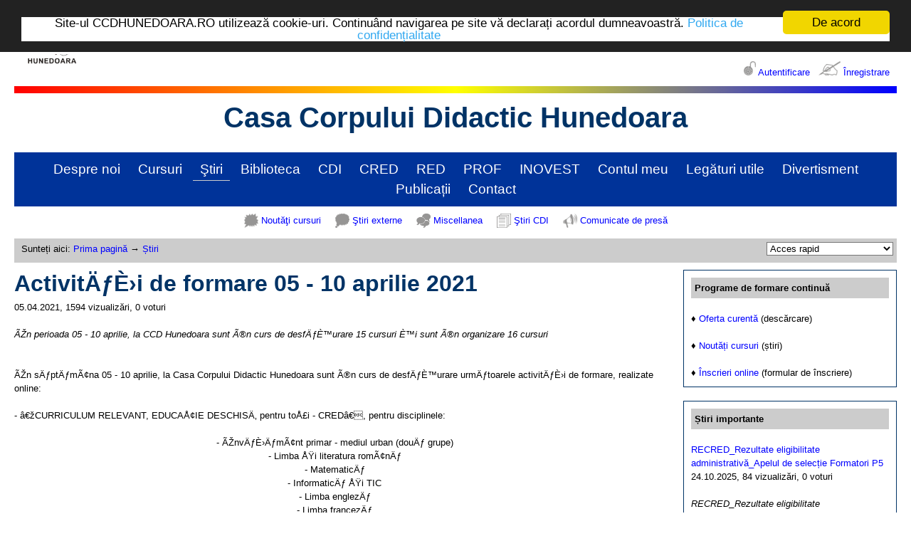

--- FILE ---
content_type: text/html; charset=UTF-8
request_url: http://ccdhunedoara.ro/?a=6&b=1&c=1118
body_size: 8417
content:
<!DOCTYPE html>
<html>
      <head>
        <title>
          Casa Corpului Didactic Hunedoara
        </title>
          <meta name    = 'google-site-verification' 
        content = 'ZosVXNMZU00-aAPfJCJwJIUJV5bGRdZf9kiBkdW5tm8' />
  <meta name    = 'title'
        content = 'Casa Corpului Didactic Hunedoara' />
  <meta name    = 'keywords' 
        content = 'casa, corp, didactic, hunedoara, deva, romania, invatamant, educatie' />
  <meta name    = 'description' 
        content = 'Casa Corpului Didactic Hunedoara' />
  <meta name    = 'owner'
        content = 'Casa Corpului Didactic Hunedoara' />
  <meta name    = 'subject'
        content = 'Casa Corpului Didactic Hunedoara' />
  <meta name    = 'abstract'
        content = 'Casa Corpului Didactic Hunedoara' />
  <meta name    = 'language'
        content = 'romana' />
  <meta name    = 'Generator'
        content = 'NotePad' />
  <meta name    = 'author'
        content = 'Lugojan Alexandru Gheorghe' />
  <meta name    = 'copyright'
        content = 'Copyright (c) 2013-2024 C.C.D. Hunedoara' />
  <meta name    = 'DISTRIBUTION'
        content = 'global' />
  <meta name    = 'ROBOTS'
        content = 'all' />
  <meta name    = 'viewport'
        content = 'width = device-width, initial-scale = 1'>
        <link rel='stylesheet'
              type='text/css'
              href='ccdhd.css' />
        <link rel="stylesheet" 
              href="php/light_box/fancybox/source/jquery.fancybox.css" 
              type="text/css" 
              media="screen" />
        <script src='ccdhd.js'
                type='text/javascript' >
        </script>
        <script type="text/javascript" 
                src="php/light_box/fancybox/lib/jquery-1.9.1.min.js">
        </script>
        <script type="text/javascript" 
                src="php/light_box/fancybox/source/jquery.fancybox.pack.js">
        </script>
<!-- 
        Begin Cookie Consent plugin by Silktide - http://silktide.com/cookieconsent 

        https://silktide.com/tools/cookie-consent/download/
-->
        <script type="text/javascript">
                window.cookieconsent_options = {"message":"Site-ul CCDHUNEDOARA.RO utilizeaz&#259; cookie-uri. Continu&#226;nd navigarea pe site v&#259; declara&#539;i acordul dumneavoastr&#259;.","dismiss":"De acord","learnMore":"Politica de confiden&#539;ialitate","link":"?a=1&b=7","theme":"dark-top"};
        </script>
        <script type="text/javascript" 
                src="//cdnjs.cloudflare.com/ajax/libs/cookieconsent2/1.0.10/cookieconsent.min.js">
        </script>
<!-- 
        End Cookie Consent plugin 
-->
      </head>
      <body>
        <div id="fb-root"></div>
        <script async
                defer
                crossorigin = "anonymous"
                src         = "https://connect.facebook.net/ro_RO/sdk.js#xfbml=1&version=v19.0"
                nonce       = "oljUsxvV">
        </script><!-- pentru FB-PAGE -->
        <script>
          $(document).ready(function() 
          {
            $("a.set_poze").fancybox(
            {
              'transitionIn'	:	'elastic',
              'transitionOut'	:	'elastic',
              'speedIn'		:	600, 
              'speedOut'		:	200, 
              'overlayShow'	:	true
            });
          });
        </script>
  <div id='continut'><!-- continutul paginii principale -->
       <a href='http://www.ccdhunedoara.ro'>
          <img src='admin/img/ccdhd.jpg'
               alt='CCD Hunedoara'
               style='height: 80px;
                      border: none;
                      position: absolute;
                      top: 10px;
                      left: 30px; '
               title='CCD Hunedoara' /></a>
       <div id='mu'><!-- managementul utilizatorilor -->
              <div class='plutire_dreapta'>
                   <img src='admin/img/mu/autentificare.gif'
                        id='autentificare'
                        onmouseover="document.getElementById('autentificare').src='admin/img/mu/autentificare1.gif'"
                        onmouseout="document.getElementById('autentificare').src='admin/img/mu/autentificare.gif'"
                        height='20'
                        alt='Autentificare'
                        title='Autentificare' />
                   <a href='?a=2&b=3'
                      title='Autentificare'>
                      Autentificare</a>
                   &nbsp;
                   <img src='admin/img/mu/inregistrare.gif'
                        id='inregistrare'
                        onmouseover="document.getElementById('inregistrare').src='admin/img/mu/inregistrare1.gif'"
                        onmouseout="document.getElementById('inregistrare').src='admin/img/mu/inregistrare.gif'"
                        height='20'
                        alt='&#206;nregistrare'
                        title='&#206;nregistrare' />
                   <a href='?a=2&b=4'
                      title='&#206;nregistrare'>
                      &#206;nregistrare</a>
              </div><!-- sfarsit PLUTIRE DREAPTA -->
            <div class='sterge_plutire'>
            </div>
       </div><!-- sfarsit MU -->
       <div id = 'tricolor'><!-- tricolor -->
            <div style = 'height: 10px;
                          background: -webkit-linear-gradient(left, red, yellow, blue);
                          background: -o-linear-gradient(left, red, yellow, blue);
                          background: -moz-linear-gradient(left, red, yellow, blue);
                          background: linear-gradient(to right, red, yellow, blue); '>
            </div>
       </div><!-- sfarsit TRICOLOR -->
       <div id = 'sus'><!-- antetul paginii -->
            <div class = 'titlu'>
                 Casa Corpului Didactic Hunedoara
            </div>
       </div><!-- sfarsit SUS -->
       <div id = 'meniu'><!-- meniul principal -->
                    <a href  = '?a=7'
           title = 'Despre CCD Hunedoara'>
           Despre noi</a>
        <a href  = '?a=10'
           title = 'Programe de formare continu&#259;'>
           Cursuri</a>
        <a href  = '?a=6'
           style = 'border-bottom: solid 1px #cccccc; '
           title = 'Nout&#259;&#355;i cursuri, &#351;tiri externe, diverse'>
           &#350;tiri</a>
        <a href  = '?a=11'
           title = 'Biblioteca CCD + bibliotecile &#351;colare'>
           Biblioteca</a>
        <a href  = '?a=9'
           title = 'Centrele de Documentare &#351;i Informare'>
           CDI</a>
        <a href  = '?a=79'
           title = 'Curriculum relevant, educa&#539;ie deschis&#259; pentru to&#539;i'>
           CRED</a>
        <a href  = '?a=13'
           title = 'Resurse Educa&#539;ionale Deschise'>
           RED</a>
        <a href  = '?a=83'
           title = 'Profesionalizarea carierei didactice'>
           PROF</a>
        <a href  = '?a=85'
           title = 'Pedagogie digital&#259; pentru cadrele didactice din regiunea VEST'>
           INOVEST</a>
        <a href  = '?a=3'
           title = 'Panoul de control'>
           Contul meu</a>
        <a href  = '?a=8'
           title = 'Leg&#259;turi educa&#355;ionale utile'>
           Leg&#259;turi utile</a>
        <a href  = '?a=12'
           title = 'Divertisment: zile libere, buletin meteo, curs valutar etc.'>
           Divertisment</a>
        <a href  = '?a=82'
           title = 'Publicatii Online'>
           Publica&#539;ii</a>
        <a href  = '?a=1'
           title = 'Date de contact'>
           Contact</a>
       </div><!-- sfarsit MENIU -->
       <div class = 'submeniu'><!-- submeniul secundar -->
            <div class = 'item_submeniu'>
                     <img src='admin/img/meniu/noutati.gif'
                          width  = '20'
                          height = '20'
                          style  = 'vertical-align: top; '
                          alt    = 'Nout&#259;&#355;i cu privire la cursurile organizate de CCD Hunedoara'
                          title  = 'Nout&#259;&#355;i cu privire la cursurile organizate de CCD Hunedoara' />
                 <a href  = '?a=6&b=4'
                    title = 'Nout&#259;&#355;i cu privire la cursurile organizate de CCD Hunedoara'>
                    Nout&#259;&#355;i cursuri</a>
           </div><!-- sfarsit ITEM -->
            <div class = 'item_submeniu'>
                     <img src='admin/img/meniu/externe.gif'
                          width  = '20'
                          height = '20'
                          style  = 'vertical-align: top; '
                          alt    = 'Invita&#355;ii la simpozioane, concursuri etc.'
                          title  = 'Invita&#355;ii la simpozioane, concursuri etc.' />
                 <a href  = '?a=6&b=5'
                    title = 'Invita&#355;ii la simpozioane, concursuri etc.'>
                    &#350;tiri externe</a>
           </div><!-- sfarsit ITEM -->
            <div class = 'item_submeniu'>
                     <img src='admin/img/meniu/diverse.gif'
                          width  = '20'
                          height = '20'
                          style  = 'vertical-align: top; '
                          alt    = '&#350;tiri diverse'
                          title  = '&#350;tiri diverse' />
                 <a href  = '?a=6&b=6'
                    title = '&#350;tiri diverse'>
                    Miscellanea</a>
           </div><!-- sfarsit ITEM -->
            <div class = 'item_submeniu'>
                     <img src='admin/img/meniu/stiri_cdi.gif'
                          width  = '20'
                          height = '20'
                          style  = 'vertical-align: top; '
                          alt    = 'Biblioteci &#351;colare &#351;i CDI'
                          title  = 'Biblioteci &#351;colare &#351;i CDI' />
                 <a href  = '?a=6&b=7'
                    title = 'Biblioteci &#351;colare &#351;i CDI'>
                    &#350;tiri CDI</a>
           </div><!-- sfarsit ITEM -->
            <div class = 'item_submeniu'>
                     <img src='admin/img/meniu/comunicate.gif'
                          width  = '20'
                          height = '20'
                          style  = 'vertical-align: top; '
                          alt    = 'Comunicate de pres&#259;'
                          title  = 'Comunicate de pres&#259;' />
                 <a href  = '?a=6&b=8'
                    title = 'Comunicate de pres&#259;'>
                    Comunicate de pres&#259;</a>
           </div><!-- sfarsit ITEM -->
       </div><!-- sfarsit SUBMENIU -->
       <div id='lant'><!-- lant -->
            <div style='margin-top: 0px;
                        padding-top: 0px;
                        float: right;'>
                     <select id='lista1'
            onchange="if(this.options[this.selectedIndex].value!='')
                      {
                        window.top.location.href=this.options[this.selectedIndex].value
                      }">
            <option value=''>
                    Acces rapid
            </option>
              <optgroup label='Despre noi'
                        style='font-weight: bold; '>
                              <option value='?a=7&b=3'
                                      title='Despre noi - Prezentarea CCD'>
                                      Prezentarea CCD                              </option>
                              <option value='?a=7&b=1'
                                      title='Despre noi - Echipa CCD'>
                                      Echipa CCD                              </option>
                              <option value='?a=7&b=8'
                                      title='Despre noi - Filialele CCD'>
                                      Filialele CCD                              </option>
                              <option value='?a=7&b=4'
                                      title='Despre noi - Proiecte educa&#355;ionale &#351;i parteneriate'>
                                      Parteneriate                              </option>
                              <option value='?a=7&b=5'
                                      title='Despre noi - Legisla&#355;ie'>
                                      Legisla&#355;ie                              </option>
                              <option value='?a=7&b=6'
                                      title='Despre noi - Documente manageriale'>
                                      Documente manageriale                              </option>
                              <option value='?a=7&b=7'
                                      title='Despre noi - Presa despre noi'>
                                      Presa despre noi                              </option>
                              <option value='?a=7&b=2'
                                      title='Despre noi - English Summary'>
                                      Summary                              </option>
              </optgroup>
              <optgroup label='Cursuri'
                        style='font-weight: bold; '>
                              <option value='?a=10&b=1'
                                      title='Oferta - &#238;n ordinea alfabetic&#259; a titlurilor'>
                                      Oferta / titluri                              </option>
                              <option value='?a=10&b=13'
                                      title='Oferta - &#238;n ordinea cresc&#259;toare a codurilor'>
                                      Oferta / coduri                              </option>
                              <option value='?a=10&b=3'
                                      title='Cursuri - Calendarul cursurilor'>
                                      Calendar                              </option>
                              <option value='?a=10&b=11'
                                      title='inscrieri'>
                                      &#206;nscrieri online                              </option>
                              <option value='?a=10&b=15'
                                      title='Echivalare CPT'>
                                      Echivalare CPT                              </option>
                              <option value='?a=10&b=4'
                                      title='Cursuri - Documente ofert&#259; (desc&#259;rcare / download)'>
                                      Documente ofert&#259;                              </option>
                              <option value='?a=10&b=14'
                                      title='Cursuri - Analiza Nevoilor de Fromare'>
                                      ANF                              </option>
              </optgroup>
              <optgroup label='&#350;tiri'
                        style='font-weight: bold; '>
                              <option value='?a=6&b=4'
                                      title='Nout&#259;&#355;i cu privire la cursurile organizate de CCD Hunedoara'>
                                      Nout&#259;&#355;i cursuri                              </option>
                              <option value='?a=6&b=5'
                                      title='Invita&#355;ii la simpozioane, concursuri etc.'>
                                      &#350;tiri externe                              </option>
                              <option value='?a=6&b=6'
                                      title='&#350;tiri diverse'>
                                      Miscellanea                              </option>
                              <option value='?a=6&b=7'
                                      title='Biblioteci &#351;colare &#351;i CDI'>
                                      &#350;tiri CDI                              </option>
                              <option value='?a=6&b=8'
                                      title='Comunicate de pres&#259;'>
                                      Comunicate de pres&#259;                              </option>
              </optgroup>
              <optgroup label='Biblioteca'
                        style='font-weight: bold; '>
                              <option value='?a=11&b=3'
                                      title='Prezentarea bibliotecii CCD Hunedoara'>
                                      Biblioteca CCD                              </option>
                              <option value='?a=11&b=1'
                                      title='Lista bibliotecilor &#351;colare din judetul Hunedoara'>
                                      Biblioteci &#351;colare                              </option>
                              <option value='?a=11&b=2'
                                      title='Documente pentru consultare/desc&#259;rcare'>
                                      Documente biblioteci                              </option>
                              <option value='?a=11&b=6'
                                      title='Editura CCD Hunedoara'>
                                      Editura                              </option>
              </optgroup>
              <optgroup label='CDI'
                        style='font-weight: bold; '>
                              <option value='?a=9&b=3'
                                      title='Prezentare CDI'>
                                      Prezentare CDI                              </option>
                              <option value='?a=9&b=1'
                                      title='Lista Centrelor de Documentare &#351;i Informare'>
                                      Lista CDI                              </option>
                              <option value='?a=9&b=2'
                                      title='Documente CDI pentru consultare/desc&#259;rcare'>
                                      Documente CDI                              </option>
              </optgroup>
              <optgroup label='CRED'
                        style='font-weight: bold; '>
                              <option value='?a=79&b=1'
                                      title='Prezentare CRED'>
                                      Prezentare CRED                              </option>
                              <option value='?a=79&b=2'
                                      title='CRED - Formare &#238;nv&#259;&#539;&#259;m&#226;nt primar'>
                                      &#206;nv&#259;&#539;&#259;m&#226;nt primar                              </option>
                              <option value='?a=79&b=3'
                                      title='CRED - Formare &#206;nv&#259;&#539;&#259;m&#226;nt gimnazial'>
                                      &#206;nv&#259;&#539;&#259;m&#226;nt gimnazial                              </option>
              </optgroup>
              <optgroup label='RED'
                        style='font-weight: bold; '>
                              <option value='?a=13&b=1'
                                      title='Resurse Educa&#539;ionale Deschise - Prezentarea RED'>
                                      Prezentare RED                              </option>
                              <option value='?a=13&b=2'
                                      title='Resurse Educa&#539;ionale Deschise - Prezentarea utile RED'>
                                      Documente RED                              </option>
                              <option value='?a=13&b=3'
                                      title='Resurse Educa&#539;ionale Deschise - Lista materialelor RED avizate'>
                                      Materiale RED                              </option>
                              <option value='?a=13&b=4'
                                      title='Resurse Educa&#539;ionale Deschise - Catalogul materialelor RED avizate'>
                                      Catalog RED                              </option>
              </optgroup>
              <optgroup label='PROF'
                        style='font-weight: bold; '>
                              <option value='?a=1&b=1'
                                      title='Prezentare PROF'>
                                      Prezentare PROF                              </option>
                              <option value='?a=1&b=2'
                                      title='Anun&#539;uri PROF'>
                                      Anun&#539;uri                              </option>
              </optgroup>
              <optgroup label='INOVEST'
                        style='font-weight: bold; '>
                              <option value='?a=0&b=0'
                                      title='Prezentare INOVEST'>
                                      Prezentare INOVEST                              </option>
                              <option value='?a=1&b=1'
                                      title='Anun&#539;uri INOVEST'>
                                      Anun&#539;uri INOVEST                              </option>
              </optgroup>
              <optgroup label='Leg&#259;turi utile'
                        style='font-weight: bold; '>
                              <option value='?a=8&b=1'
                                      title='CCD-urile din Rom&#226;nia'>
                                      CCD                              </option>
                              <option value='?a=8&b=2'
                                      title='Unit&#259;&#355;ile de &#238;nv&#259;&#355;&#259;m&#226;nt din jude&#355;ul Hunedoara'>
                                      &#350;coli                              </option>
                              <option value='?a=8&b=3'
                                      title='Leg&#259;turi educa&#355;ionale utile'>
                                      Educa&#355;ionale                              </option>
                              <option value='?a=8&b=4'
                                      title='Ziare locale, na&#355;ionale, agen&#355;ii de &#351;tiri'>
                                      Presa                              </option>
              </optgroup>
              <optgroup label='Publica&#539;ii'
                        style='font-weight: bold; '>
                              <option value='?a=1&b=1'
                                      title='Reviste 2020 - 2021'>
                                      Reviste 2020 - 2021                              </option>
                              <option value='?a=1&b=2'
                                      title='Reviste 2021 - 2022'>
                                      Reviste 2021 - 2022                              </option>
                              <option value='?a=3&b=3'
                                      title='Revista 2024 - 2025'>
                                      Revista 2024 - 2025                              </option>
              </optgroup>
              <optgroup label='Contact'
                        style='font-weight: bold; '>
                              <option value='?a=1&b=3'
                                      title='Contact - Carte de vizit&#259;'>
                                      Carte de vizit&#259;                              </option>
                              <option value='?a=1&b=1'
                                      title='Contact - Hart&#259;'>
                                      Hart&#259;                              </option>
                              <option value='?a=1&b=2'
                                      title='Contact - Mesaje'>
                                      Mesaje                              </option>
                              <option value='?a=1&b=4'
                                      title='Contact - Ciripim pe Twitter'>
                                      Twitter                              </option>
                              <option value='?a=1&b=6'
                                      title='Contact - Suntem pe Facebook'>
                                      Facebook                              </option>
                              <option value='?a=1&b=7'
                                      title='Politica de confiden&#539;ialitate'>
                                      Cookie                              </option>
              </optgroup>
  </select>
            </div>
            Sunteți aici: <a href='?a=0'>Prima pagină</a> &rarr; <a href='?a=6'>&#536;tiri</a>       </div><!-- sfarsit LANT -->
       <div id='centru'><!-- partea centrala -->
            <div id='dreapta'><!-- dreapta -->
                 <div id='stiri'><!-- stirile importante -->
                      <div style='background-color: #cccccc;
                                  font-weight: bold; 
                                  padding: 5px; '>
                           Programe de formare continuă
                      </div>
                      <br />
                      &diams;
                      <a href='?a=10&b=4'
                         title='Oferta de programe de formare'>
                         Oferta curentă</a>
                         (descărcare)
                      <br />
                      <br />
                      &diams;
                      <a href='?a=6&b=4'
                         title='Noutăți cursuri'>
                         Noutăți cursuri</a>
                         (știri)
                      <br />
                      <br />
                      &diams;
                      <a href='?a=10&b=11'
                         title='&#206;nscrieri online'>
                         &#206;nscrieri online</a>
                         (formular de înscriere)
<!--
                      <br />
                      <br />
                      &diams;
                      <a href='?a=80'
                         title='Formarea personalului din învățământul preuniversitar'>Formarea personalului din învățământul preuniversitar</a>
-->
                 </div><!-- sfarsit STIRI -->
                 <br />
                 <div id='stiri'><!-- stirile importante -->
                        <div style='background-color: #cccccc;
              font-weight: bold; 
              padding: 5px; '>
       &#536;tiri importante
  </div>
  <br />
      <a href='?a=6&b=1&c=1281'
         title='RECRED_Rezultate eligibilitate administrativă_Apelul de selecție Formatori P5 nr. 653/RECRED/OT/26.09.2025'>
         RECRED_Rezultate eligibilitate administrativă_Apelul de selecție Formatori P5 </a>
      <br />
      24.10.2025, 84 vizualiz&#259;ri, 0 voturi      <br />
      <br />
      <span class='inclinat'>
            RECRED_Rezultate eligibilitate administrativă_Apelul de selecție Formatori P5 nr. 653/RECRED/OT/26.09.2025      </span>
        <br />
        <br />
      <a href='?a=6&b=1&c=1279'
         title=''>
         Oferta de formare a CCD Hunedoara pentru programele de Abilitare curriculară, 2025</a>
      <br />
      14.10.2025, 349 vizualiz&#259;ri, 0 voturi      <br />
      <br />
      <span class='inclinat'>
                  </span>
        <br />
        <br />
      <a href='?a=6&b=1&c=1277'
         title='ANUNȚ SELECTIE CCD OLT'>
         RECRED</a>
      <br />
      30.09.2025, 349 vizualiz&#259;ri, 0 voturi      <br />
      <br />
      <span class='inclinat'>
            ANUNȚ SELECTIE CCD OLT      </span>
        <br />
        <br />
      <a href='?a=6&b=1&c=1276'
         title='Ref.: Realizarea ofertei programelor de formare prin Casa Corpului Didactic Hunedoara'>
         Chestionarul Analizei Nevoilor de Formare</a>
      <br />
      30.09.2025, 628 vizualiz&#259;ri, 0 voturi      <br />
      <br />
      <span class='inclinat'>
            Ref.: Realizarea ofertei programelor de formare prin Casa Corpului Didactic Hunedoara      </span>
                 </div><!-- sfarsit STIRI -->
                 <br />
                                              </div><!-- sfarsit DREAPTA -->
              <div id = 'stanga'><!-- subpagina curenta -->
                       <div class='titlu'>
         ActivitÄƒÈ›i de formare 05 - 10 aprilie 2021    </div>
    05.04.2021, 1594 vizualiz&#259;ri, 0 voturi    <br/>
    <br />
    <div class='inclinat'>
         ÃŽn perioada 05 - 10 aprilie, la CCD Hunedoara sunt Ã®n curs de desfÄƒÈ™urare 15 cursuri È™i sunt Ã®n organizare 16 cursuri    </div>
    <br/>
    <br/>
    ÃŽn sÄƒptÄƒmÃ¢na 05 - 10 aprilie, la Casa Corpului Didactic Hunedoara sunt Ã®n curs de desfÄƒÈ™urare urmÄƒtoarele activitÄƒÈ›i de formare, realizate online:<br />
<br />
- â€žCURRICULUM RELEVANT, EDUCAÅ¢IE DESCHISÄ‚ pentru toÅ£i - CREDâ€, pentru disciplinele:<center><br />
- ÃŽnvÄƒÈ›ÄƒmÃ¢nt primar - mediul urban (douÄƒ grupe)<br />
- Limba ÅŸi literatura romÃ¢nÄƒ<br />
- MatematicÄƒ<br />
- InformaticÄƒ ÅŸi TIC<br />
- Limba englezÄƒ<br />
- Limba francezÄƒ<br />
- Geografie<br />
- Istorie<br />
- Biologie<br />
- Religie ortodoxÄƒ</center><br />
<br />
- Curs postuniversitar MODUL PSIHOPEDAGOGIC NIVEL I È˜I NIVEL II, Ã®n colaborare cu Universitatea BabeÈ™-Bolyai din Cluj-Napoca (54 cadre didactice)<br />
<br />
- Curs postuniversitar PROFESOR DE SPRIJIN PENTRU PERSOANELE CU NEVOI SPECIALE, Ã®n colaborare cu Universitatea â€žDimitrie Cantemirâ€ din TÃ¢rgu MureÈ™ - seria 2 din anul È™colar 2020-2021 ( 16 cadre didactice)<br />
<br />
- EducaÈ›ie incluzivÄƒ - EducaÈ›ie comunitarÄƒ, curs acreditat prin OMEC 3189/07.02.2020, cu durata de 82 ore / 20 credite. (30 cadre didactice)<br />
<br />
- Management È™i leadership Ã®n educaÈ›ie, curs acreditat prin OMEC 3189/07.02.2020, cu durata de 65 ore / 15 credite (20 cadre didactice)<br />
<br />
- Leadership È™i management Ã®n organizaÈ›iile È™colare - curs acreditat prin OM 6285/22.12.2020, cu durata de 120 de ore / 30 credite (37 cadre didactice)<br />
<br />
<br />
<br />
Sunt Ã®n organizare urmÄƒtoarele cursuri:<br />
<br />
- â€žCURRICULUM RELEVANT, EDUCAÅ¢IE DESCHISÄ‚ pentru toÅ£i - CREDâ€, pentru disciplinele:<center><br />
- Limba ÅŸi literatura romÃ¢nÄƒ - mediul urban ÅŸi rural<br />
- Limba englezÄƒ - mediul urban ÅŸi rural<br />
- Limba francezÄƒ - mediul urban ÅŸi rural<br />
- MatematicÄƒ - mediul urban ÅŸi rural<br />
- FizicÄƒ â€“ mediul urban ÅŸi rural<br />
- Chimie â€“ mediul urban ÅŸi rural<br />
- Biologie â€“ mediul urban ÅŸi rural<br />
- Istorie â€“ mediul urban ÅŸi rural<br />
- Geografie â€“ mediul urban ÅŸi rural<br />
- Religie ortodoxÄƒ â€“ mediul urban ÅŸi rural<br />
- InformaticÄƒ ÅŸi tic â€“ mediul urban ÅŸi rural<br />
- EducaÈ›ie muzicalÄƒ - mediul urban ÅŸi rural</center><br />
<br />
-	Curs de reconversie profesionalÄƒ GEOGRAFIE â€“ 4 semestre, Ã®n colaborare cu Universitatea â€žDimitrie Cantemirâ€ din TÃ¢rgu MureÈ™, prin Departamentul de Formare ProfesionalÄƒ È™i Studii Postuniversitare. Grupul È›intÄƒ al acestui curs sunt cadrele didactice Ã®ncadrate Ã®n Ã®nvÄƒÈ›ÄƒmÃ¢ntul preuniversitar cu diploma de licenÈ›Äƒ sau echivalent. Detaliile despre curs precum È™i modalitatea de Ã®nscriere le regÄƒsiÈ›i la link-ul <a href=http://ccdhunedoara.ro/?a=6&b=1&c=1108>http://ccdhunedoara.ro/?a=6&b=1&c=1108</a><br />
<br />
-	Formator - curs autorizat de Autoritatea NaÈ›ionalÄƒ pentru CalificÄƒri, COR 242401 Detaliile despre curs precum È™i modalitatea de Ã®nscriere le regÄƒsiÈ›i la link-ul <a href=http://ccdhunedoara.ro/?a=6&b=1&c=1105>href=http://ccdhunedoara.ro/?a=6&b=1&c=1105</a><br />
<br />
-	Dezvoltarea competenÈ›elor digitale transdisciplinare pentru cadrele didactice din Ã®nvÄƒÈ›ÄƒmÃ¢ntul preuniversitar - curs acreditat prin OM 6053/23.11.2020, cu durata de 60 ore / 15 credite. Detaliile despre curs precum È™i modalitatea de Ã®nscriere le regÄƒsiÈ›i la link-ul <a href=http://ccdhunedoara.ro/?a=6&b=1&c=1106>http://ccdhunedoara.ro/?a=6&b=1&c=1106</a><br />
<br />
- IniÈ›iere Ã®n biblioteconomie<br />
<br />
<br />
Se editeazÄƒ revista â€œAbilitÄƒri curriculare online 2020-2021â€ (ediÈ›ia 1) ca rezultat al desfÄƒÈ™urÄƒrii È™i finalizÄƒrii cursurilor de AbilitÄƒri curriculare.<br />
<br />
Coordonatori programe:<br />
prof. metodist Elena Bordea<br />
prof. metodist Raluca Silvia Iacobescu<br />
prof. metodist Laura Maria Miclea<br />
prof. metodist Camelia Sava<br />
prof. metodist Sanda Voronianu    <br/>
    <br/>
    <br/>
    <div style='border-top: dotted 1px #003366; 
                padding-top: 10px;
                width: 50%; '>
         <img src='admin/img/optiuni/bifa.gif'
              alt='Nu pute&#539;i vota aceast&#259; &#537;tire'
              border='0'
              height='30'
              width='30'
              title='Nu pute&#539;i vota aceast&#259; &#537;tire' />
         Doar utilizatorii
         <a href=''
            title='Autentificare cont existent'> 
         autentifica&#539;i</a>
         pot vota &#537;tiri.
    </div>
    <br />
    <br />
 
              </div><!-- sfarsit STANGA -->
       </div><!-- sfarsit CENTRU -->
       <div id    = 'subsol'
            class = 'sterge_plutire'><!-- subsol -->
            <table style='width: 100%;
                          border: none;
                          background-color: #003366;
                          color: #ffffff; '>
                   <thead>
                   </thead>
                   <tbody>
                     <tr>
                       <td style='width: 50%;
                                  text-align: left;
                                  background-color: #003366;
                                  color: #ffffff; '>
                           Toate drepturile rezervate
                           &copy;
                           2013-2024 C.C.D. Hunedoara
                       </td>
                       <td style='width: 50%;
                                  text-align: right;
                                  background-color: #003366;
                                  color: #ffffff; '>
1.182.624                           de vizite din
01-01-2015                       </td>
                     </tr>
                   </tbody>
            </table>
       </div><!-- sfarsit SUBSOL -->
       <div id='meniu_subsol'><!-- meniu subsol -->
                <div class = 'flex_meniu04'>
           <div class = 'item_meniu04'>
                <a href  = '?a=7'
                   class = 'sectiune_meniu04'
                   title = 'Despre CCD Hunedoara'>
                   Despre noi</a>
                <br />
                <br />
         <a href  = '?a=7&b=3'
            class = 'link_meniu04'
            title = 'Despre noi - Prezentarea CCD'>
            Prezentarea CCD</a>
         <br />
         <a href  = '?a=7&b=1'
            class = 'link_meniu04'
            title = 'Despre noi - Echipa CCD'>
            Echipa CCD</a>
         <br />
         <a href  = '?a=7&b=8'
            class = 'link_meniu04'
            title = 'Despre noi - Filialele CCD'>
            Filialele CCD</a>
         <br />
         <a href  = '?a=7&b=4'
            class = 'link_meniu04'
            title = 'Despre noi - Proiecte educa&#355;ionale &#351;i parteneriate'>
            Parteneriate</a>
         <br />
         <a href  = '?a=7&b=5'
            class = 'link_meniu04'
            title = 'Despre noi - Legisla&#355;ie'>
            Legisla&#355;ie</a>
         <br />
         <a href  = '?a=7&b=6'
            class = 'link_meniu04'
            title = 'Despre noi - Documente manageriale'>
            Documente manageriale</a>
         <br />
         <a href  = '?a=7&b=7'
            class = 'link_meniu04'
            title = 'Despre noi - Presa despre noi'>
            Presa despre noi</a>
         <br />
         <a href  = '?a=7&b=2'
            class = 'link_meniu04'
            title = 'Despre noi - English Summary'>
            Summary</a>
         <br />
           </div><!-- sfarsit ITEM -->
           <div class = 'item_meniu04'>
                <a href  = '?a=10'
                   class = 'sectiune_meniu04'
                   title = 'Programe de formare continu&#259;'>
                   Cursuri</a>
                <br />
                <br />
         <a href  = '?a=10&b=1'
            class = 'link_meniu04'
            title = 'Oferta - &#238;n ordinea alfabetic&#259; a titlurilor'>
            Oferta / titluri</a>
         <br />
         <a href  = '?a=10&b=13'
            class = 'link_meniu04'
            title = 'Oferta - &#238;n ordinea cresc&#259;toare a codurilor'>
            Oferta / coduri</a>
         <br />
         <a href  = '?a=10&b=3'
            class = 'link_meniu04'
            title = 'Cursuri - Calendarul cursurilor'>
            Calendar</a>
         <br />
         <a href  = '?a=10&b=11'
            class = 'link_meniu04'
            title = 'inscrieri'>
            &#206;nscrieri online</a>
         <br />
         <a href  = '?a=10&b=15'
            class = 'link_meniu04'
            title = 'Echivalare CPT'>
            Echivalare CPT</a>
         <br />
         <a href  = '?a=10&b=4'
            class = 'link_meniu04'
            title = 'Cursuri - Documente ofert&#259; (desc&#259;rcare / download)'>
            Documente ofert&#259;</a>
         <br />
         <a href  = '?a=10&b=14'
            class = 'link_meniu04'
            title = 'Cursuri - Analiza Nevoilor de Fromare'>
            ANF</a>
         <br />
           </div><!-- sfarsit ITEM -->
           <div class = 'item_meniu04'>
                <a href  = '?a=6'
                   class = 'sectiune_meniu04'
                   title = 'Nout&#259;&#355;i cursuri, &#351;tiri externe, diverse'>
                   &#350;tiri</a>
                <br />
                <br />
         <a href  = '?a=6&b=4'
            class = 'link_meniu04'
            title = 'Nout&#259;&#355;i cu privire la cursurile organizate de CCD Hunedoara'>
            Nout&#259;&#355;i cursuri</a>
         <br />
         <a href  = '?a=6&b=5'
            class = 'link_meniu04'
            title = 'Invita&#355;ii la simpozioane, concursuri etc.'>
            &#350;tiri externe</a>
         <br />
         <a href  = '?a=6&b=6'
            class = 'link_meniu04'
            title = '&#350;tiri diverse'>
            Miscellanea</a>
         <br />
         <a href  = '?a=6&b=7'
            class = 'link_meniu04'
            title = 'Biblioteci &#351;colare &#351;i CDI'>
            &#350;tiri CDI</a>
         <br />
         <a href  = '?a=6&b=8'
            class = 'link_meniu04'
            title = 'Comunicate de pres&#259;'>
            Comunicate de pres&#259;</a>
         <br />
           </div><!-- sfarsit ITEM -->
           <div class = 'item_meniu04'>
                <a href  = '?a=11'
                   class = 'sectiune_meniu04'
                   title = 'Biblioteca CCD + bibliotecile &#351;colare'>
                   Biblioteca</a>
                <br />
                <br />
         <a href  = '?a=11&b=3'
            class = 'link_meniu04'
            title = 'Prezentarea bibliotecii CCD Hunedoara'>
            Biblioteca CCD</a>
         <br />
         <a href  = '?a=11&b=1'
            class = 'link_meniu04'
            title = 'Lista bibliotecilor &#351;colare din judetul Hunedoara'>
            Biblioteci &#351;colare</a>
         <br />
         <a href  = '?a=11&b=2'
            class = 'link_meniu04'
            title = 'Documente pentru consultare/desc&#259;rcare'>
            Documente biblioteci</a>
         <br />
         <a href  = '?a=11&b=6'
            class = 'link_meniu04'
            title = 'Editura CCD Hunedoara'>
            Editura</a>
         <br />
           </div><!-- sfarsit ITEM -->
           <div class = 'item_meniu04'>
                <a href  = '?a=9'
                   class = 'sectiune_meniu04'
                   title = 'Centrele de Documentare &#351;i Informare'>
                   CDI</a>
                <br />
                <br />
         <a href  = '?a=9&b=3'
            class = 'link_meniu04'
            title = 'Prezentare CDI'>
            Prezentare CDI</a>
         <br />
         <a href  = '?a=9&b=1'
            class = 'link_meniu04'
            title = 'Lista Centrelor de Documentare &#351;i Informare'>
            Lista CDI</a>
         <br />
         <a href  = '?a=9&b=2'
            class = 'link_meniu04'
            title = 'Documente CDI pentru consultare/desc&#259;rcare'>
            Documente CDI</a>
         <br />
           </div><!-- sfarsit ITEM -->
           <div class = 'item_meniu04'>
                <a href  = '?a=79'
                   class = 'sectiune_meniu04'
                   title = 'Curriculum relevant, educa&#539;ie deschis&#259; pentru to&#539;i'>
                   CRED</a>
                <br />
                <br />
         <a href  = '?a=79&b=1'
            class = 'link_meniu04'
            title = 'Prezentare CRED'>
            Prezentare CRED</a>
         <br />
         <a href  = '?a=79&b=2'
            class = 'link_meniu04'
            title = 'CRED - Formare &#238;nv&#259;&#539;&#259;m&#226;nt primar'>
            &#206;nv&#259;&#539;&#259;m&#226;nt primar</a>
         <br />
         <a href  = '?a=79&b=3'
            class = 'link_meniu04'
            title = 'CRED - Formare &#206;nv&#259;&#539;&#259;m&#226;nt gimnazial'>
            &#206;nv&#259;&#539;&#259;m&#226;nt gimnazial</a>
         <br />
           </div><!-- sfarsit ITEM -->
           <div class = 'item_meniu04'>
                <a href  = '?a=13'
                   class = 'sectiune_meniu04'
                   title = 'Resurse Educa&#539;ionale Deschise'>
                   RED</a>
                <br />
                <br />
         <a href  = '?a=13&b=1'
            class = 'link_meniu04'
            title = 'Resurse Educa&#539;ionale Deschise - Prezentarea RED'>
            Prezentare RED</a>
         <br />
         <a href  = '?a=13&b=2'
            class = 'link_meniu04'
            title = 'Resurse Educa&#539;ionale Deschise - Prezentarea utile RED'>
            Documente RED</a>
         <br />
         <a href  = '?a=13&b=3'
            class = 'link_meniu04'
            title = 'Resurse Educa&#539;ionale Deschise - Lista materialelor RED avizate'>
            Materiale RED</a>
         <br />
         <a href  = '?a=13&b=4'
            class = 'link_meniu04'
            title = 'Resurse Educa&#539;ionale Deschise - Catalogul materialelor RED avizate'>
            Catalog RED</a>
         <br />
           </div><!-- sfarsit ITEM -->
           <div class = 'item_meniu04'>
                <a href  = '?a=83'
                   class = 'sectiune_meniu04'
                   title = 'Profesionalizarea carierei didactice'>
                   PROF</a>
                <br />
                <br />
         <a href  = '?a=1&b=1'
            class = 'link_meniu04'
            title = 'Prezentare PROF'>
            Prezentare PROF</a>
         <br />
         <a href  = '?a=1&b=2'
            class = 'link_meniu04'
            title = 'Anun&#539;uri PROF'>
            Anun&#539;uri</a>
         <br />
           </div><!-- sfarsit ITEM -->
           <div class = 'item_meniu04'>
                <a href  = '?a=85'
                   class = 'sectiune_meniu04'
                   title = 'Pedagogie digital&#259; pentru cadrele didactice din regiunea VEST'>
                   INOVEST</a>
                <br />
                <br />
         <a href  = '?a=0&b=0'
            class = 'link_meniu04'
            title = 'Prezentare INOVEST'>
            Prezentare INOVEST</a>
         <br />
         <a href  = '?a=1&b=1'
            class = 'link_meniu04'
            title = 'Anun&#539;uri INOVEST'>
            Anun&#539;uri INOVEST</a>
         <br />
           </div><!-- sfarsit ITEM -->
           <div class = 'item_meniu04'>
                <a href  = '?a=8'
                   class = 'sectiune_meniu04'
                   title = 'Leg&#259;turi educa&#355;ionale utile'>
                   Leg&#259;turi utile</a>
                <br />
                <br />
         <a href  = '?a=8&b=1'
            class = 'link_meniu04'
            title = 'CCD-urile din Rom&#226;nia'>
            CCD</a>
         <br />
         <a href  = '?a=8&b=2'
            class = 'link_meniu04'
            title = 'Unit&#259;&#355;ile de &#238;nv&#259;&#355;&#259;m&#226;nt din jude&#355;ul Hunedoara'>
            &#350;coli</a>
         <br />
         <a href  = '?a=8&b=3'
            class = 'link_meniu04'
            title = 'Leg&#259;turi educa&#355;ionale utile'>
            Educa&#355;ionale</a>
         <br />
         <a href  = '?a=8&b=4'
            class = 'link_meniu04'
            title = 'Ziare locale, na&#355;ionale, agen&#355;ii de &#351;tiri'>
            Presa</a>
         <br />
           </div><!-- sfarsit ITEM -->
           <div class = 'item_meniu04'>
                <a href  = '?a=82'
                   class = 'sectiune_meniu04'
                   title = 'Publicatii Online'>
                   Publica&#539;ii</a>
                <br />
                <br />
         <a href  = '?a=1&b=1'
            class = 'link_meniu04'
            title = 'Reviste 2020 - 2021'>
            Reviste 2020 - 2021</a>
         <br />
         <a href  = '?a=1&b=2'
            class = 'link_meniu04'
            title = 'Reviste 2021 - 2022'>
            Reviste 2021 - 2022</a>
         <br />
         <a href  = '?a=3&b=3'
            class = 'link_meniu04'
            title = 'Revista 2024 - 2025'>
            Revista 2024 - 2025</a>
         <br />
           </div><!-- sfarsit ITEM -->
           <div class = 'item_meniu04'>
                <a href  = '?a=1'
                   class = 'sectiune_meniu04'
                   title = 'Date de contact'>
                   Contact</a>
                <br />
                <br />
         <a href  = '?a=1&b=3'
            class = 'link_meniu04'
            title = 'Contact - Carte de vizit&#259;'>
            Carte de vizit&#259;</a>
         <br />
         <a href  = '?a=1&b=1'
            class = 'link_meniu04'
            title = 'Contact - Hart&#259;'>
            Hart&#259;</a>
         <br />
         <a href  = '?a=1&b=2'
            class = 'link_meniu04'
            title = 'Contact - Mesaje'>
            Mesaje</a>
         <br />
         <a href  = '?a=1&b=4'
            class = 'link_meniu04'
            title = 'Contact - Ciripim pe Twitter'>
            Twitter</a>
         <br />
         <a href  = '?a=1&b=6'
            class = 'link_meniu04'
            title = 'Contact - Suntem pe Facebook'>
            Facebook</a>
         <br />
         <a href  = '?a=1&b=7'
            class = 'link_meniu04'
            title = 'Politica de confiden&#539;ialitate'>
            Cookie</a>
         <br />
           </div><!-- sfarsit ITEM -->
    </div><!-- sfarsit FLEX -->
  <br />
  <br />
       </div><!-- sfarsit MENIU SUBSOL -->
  </div><!-- sfarsit CONTINUT -->
      </body>
</html>


--- FILE ---
content_type: text/css
request_url: http://ccdhunedoara.ro/ccdhd.css
body_size: 2065
content:
/*
  CCDHD.CSS
*/

*
{
  margin: 0px;
  padding: 0px;
  font-family: "Arial", sans-serif;
  font-style: normal;
  font-weight: normal;
  background-color: #ffffff;
  color: rgb(0, 0, 0);
}

body
{
  padding: 10px;
  background-color: #ffffff;
  text-align: center;
  line-height: 120%;
  min-width: 600px;
}

#continut
{
  margin-top: 0px;
  margin-bottom: 10px;
  margin-left: auto;
  margin-right: auto;
  padding: 10px;
  background-color: #ffffff;
  color: rgb(0, 0, 0);
  min-width: 600px;
}

#mu
{
  margin: 0px;
  padding-top: 0px;
  padding-bottom: 10px;
  padding-left: 10px;
  padding-right: 10px;
  background-color: #ffffff;
  color: rgb(0, 0, 0);
  font-size: 80%;
}

#sus
{
  margin: 0px;
  padding: 10px;
  background-color: transparent;
  color: rgb(0, 0, 0);
}

#meniu
{
  margin-top: 10px;
  padding: 10px;
  background-color: #003399;
  color: #ffffff;
  font-size: 120%;
  line-height: 150%;
}

#meniu a
{
  padding-top: 5px;
  padding-bottom: 5px;
  padding-left: 10px;
  padding-right: 10px;
  background-color: transparent;
  color: #ffffff;
  text-decoration: none;
}

#meniu a:hover
{
  padding-top: 5px;
  padding-bottom: 5px;
  padding-left: 10px;
  padding-right: 10px;
  border-bottom: solid 1px rgb(204, 204, 204);
  background-color: rgb(204, 204, 204);
  color: #0000ff;
}

/*
  SUBMENIU - meniu03 - submeniul pe orizontala
*/
.submeniu
{
  overflow: hidden;
  display: flex;
  flex-direction: row;
  flex-wrap: wrap;
  justify-content: center;
  align-items: baseline;
  background-color: #ffffff;
  color: rgb(0, 0, 0);
  font-size: 80%;
}

.item_submeniu
{
  padding: 0px;
  margin-left: 10px;
  margin-right: 10px;
  margin-top: 10px;
  margin-bottom: 15px;
  text-align: center;
  white-space: nowrap;
}

.submeniu a
{
  background-color: #ffffff;
  color: #0000ff;
  text-decoration: none;
}

.submeniu a:hover
{
  background-color: #ffffff;
  color: #0000ff;
  border-bottom: solid 1px #0000ff;
}

/*
  sfarsit SUBMENIU
*/

#lant
{
  margin: 0px;
  padding-top: 5px;
  padding-bottom: 10px;
  padding-left: 10px;
  padding-right: 5px;
  text-align: left;
  background-color: rgb(204, 204, 204);
  color: rgb(0, 0, 0);
  font-size: 80%;
}

#centru
{
  margin-top: 10px;
  margin-bottom: 10px;
  margin-left: 0px;
  margin-right: 0px;
  padding: 0px;
  background-color: #ffffff;
  color: rgb(0, 0, 0);
  font-size: 80%;
  text-align: left;
  line-height: 150%;
}

#eroare
{
  margin-top: 10px;
  margin-bottom: 10px;
  background-color: #ffffff;
  color: #ff0000;
  font-size: 120%;
}

#dreapta
{
  margin-bottom: 10px;
  padding: 0px;
  border: none;
  background-color: #ffffff;
  color: rgb(0, 0, 0);
  text-align: left;
  line-height: 150%;
  float: right;
  width: 300px;
}

#stiri
{
  margin: 0px;
  padding: 10px;
  border: solid 1px #003366;
  background-color: #ffffff;
  color: rgb(0, 0, 0);
  text-align: left;
}

#poze3
{
  margin: 0px;
  padding: 0px;
  border: none;
  background-color: #ffffff;
  color: rgb(0, 0, 0);
  height: 70px;
  text-align: left;
}

#stanga
{
  margin-right: 340px;
  margin-bottom: 10px;
  padding: 0px;
  background-color: #ffffff;
  color: rgb(0, 0, 0);
  text-align: left;
  line-height: 150%;
}

.poza_stanga
{
  width: 200px;
  border: solid 2px rgb(204, 204, 204);
  padding: 10px;
}

#subsol
{
  margin-bottom: 10px;
  padding: 10px;
  background-color: #003366;
  color: #ffffff;
  font-size: 80%;
}

#meniu_tertiar
{
  margin-top: 10px;
  padding: 5px;
  background-color: #003366;
  color: #ffffff;
  line-height: 300%;
  text-align: center;
}

#meniu_tertiar a
{
  margin-bottom: 5px;
  padding-top: 5px;
  padding-bottom: 5px;
  padding-left: 10px;
  padding-right: 10px;
  background-color: transparent;
  color: #ffffff;
  text-decoration: none;
}

#meniu_tertiar a:hover
{
  padding-top: 5px;
  padding-bottom: 5px;
  padding-left: 10px;
  padding-right: 10px;
  background-color: rgb(204, 204, 204);
  color: #0000ff;
  text-decoration: none;
}

#poze_galerie 
{
  margin: 10px;
}

.rotunjit
{
  margin-bottom: 10px;
  padding: 10px;
  border: solid 2px #003366;
  -moz-border-radius: 5px;
  -webkit-border-radius: 5px;
  -opera-border-radius: 5px;
  -khtml-border-radius: 5px;
  border-radius: 5px;
  text-align: left;
}

.transparent
{
  background-color: transparent;
}

.antet
{
  font-size: 200%;
  font-weight: bold;
  background-color: transparent;
  color: rgb(0, 0, 0);
}

.titlu
{
  margin-bottom: 5px;
  font-size: 250%;
  font-weight: bold;
  background-color: #ffffff;
  color: #003366;
  line-height: 120%;
}

@media only screen and (max-width: 800px)
{
  .titlu
  {
  font-size: 150%;
  }
}

.titlu_rubrica
{
  padding: 10px;
  background-color: #003399;
  color: #ffffff;
  font-size: 120%;
  font-weight: bold;
  text-align: center;
}

.titlu_stire
{
  margin-bottom: 5px;
  font-size: 150%;
  font-weight: bold;
  background-color: #ffffff;
  color: #003366;
  line-height: 200%;
}

.chenar
{
  padding: 10px;
  border: dotted 2px rgb(204, 204, 204);
}

.formular
{
  padding-left: 10px;
  border-left: solid 2px #003366;
  line-height: 150%;
  width: 40em;
}

.inclinat
{
  font-style: italic;
}

.ingrosat
{
  background-color: transparent;
  font-weight: bold;
}

.text_rosu
{
  background-color: transparent;
  color: #ff0000;
}

.fundal_negru
{
  background-color: rgb(0, 0, 0);
  color: #ffffff;
}

.fundal_alb
{
  background-color: #ffffff;
  color: rgb(0, 0, 0);
}

.fundal_gri
{
  background-color: rgb(204, 204, 204);
  color: rgb(0, 0, 0);
}

.spatiere
{
  padding: 10px;
}

.plutire_stanga
{
  float: left;
}

.plutire_dreapta
{
  float: right;
}

.sterge_plutire
{
  clear: both;
}

.sageata_sus
{
  width: 0px;
  height: 0px;
  border-left: 10px solid transparent;
  border-right: 10px solid transparent;
  border-bottom: 10px solid rgb(0, 0, 0);
}

.nowrap
{
  white-space: nowrap;
}

#twitter-widget-0
{
  font-size: 80%;
}

.twitter-timeline
{
  font-size: 80%;
}

.twitter-timeline-rendered
{
  font-size: 80%;
}

td
{
  padding-top: 5px;
  padding-bottom: 5px;
  padding-left: 5px;
  padding-right: 5px;
  background-color: #ffffff;
}

ul
{
  margin: 0em;
  padding: 0em;
  background-color: transparent;
  list-style-type: none;
}

li
{
  margin: 0em;
  padding: 0em;
  background-color: transparent;
  list-style-type: none;
  display: inline;
}

a
{
  background-color: transparent;
  color: #0000ff;
  text-decoration: none;
}

a:hover
{
  border-bottom: solid 1px #ff0000;
  background-color: transparent;
  color: #ff0000;
}

input[readonly="readonly"]
{
  background-color: rgb(204, 204, 204);
}

input[type="submit"]
{
  background-color: rgb(204, 204, 204);
}

/*
  colturi rotunjite
*/

.rtop, .rbottom
{
  display:block;
}
.rtop *, .rbottom *
{
  display: block;
  height: 1px;
  overflow: hidden;
  background-color:rgb(204, 204, 204);
}
.r1{margin: 0 5px}
.r2{margin: 0 3px}
.r3{margin: 0 2px}
.r4{margin: 0 1px; height: 2px}

/*
  SFARSIT colturi rotunjite
*/

/*
  MENIU1 - meniu04 - meniul de la subsol
*/
.flex_meniu04
{
  overflow: hidden;
  display: flex;
  flex-direction: row;
  flex-wrap: wrap;
  justify-content: center;
  align-items: baseline;
  background-color: rgb(204, 204, 204);
  color: rgb(0, 0, 0);
}

.item_meniu04
{
  padding: 5px;
  margin-left: 5px;
  margin-right: 5px;
  margin-top: 5px;
  margin-bottom: 20px;
  background-color: rgb(204, 204, 204);
  border: none;
  font-size: 80%;
  text-align: center;
  white-space: nowrap;
}

.sectiune_meniu04
{
  background-color: rgb(204, 204, 204);
  border-bottom: solid 1px rgb(0, 0, 255);
  white-space: nowrap;
}

.link_meniu04
{
  margin-left: 5px;
  margin-right: 5px;
  background-color: rgb(204, 204, 204);
  white-space: nowrap;
}

/*
  sfarsit MENIU1
*/

/*
  PROF echipa de implementare
*/

.flex_item
{
  padding: 10px;
  margin-left: 10px;
  margin-right: 10px;
  margin-top: 0px;
  margin-bottom: 20px;
  width: 230px;
  border: solid 1px rgb(0, 0, 255);
  text-align: center;
}

/*
  sfarsit PROF
*/

/*
  RUBRICA - rubricile asociate meniului principal orizontal
*/

.rubrica
{
  padding: 10px;
  margin-left: auto;
  margin-right: auto;
  margin-top: 0px;
  margin-bottom: 30px;
  max-width: 700px;
  border: none;
  text-align: center;
}

.poza_rubrica
{
  width: 200px;
  padding: 10px;
  margin-left: auto;
  margin-right: auto;
  margin-bottom: 30px;
  border: solid 1px rgb(153, 153, 204);
}

.flex_rubrica
{
  overflow: hidden;
  display: flex;
  flex-direction: row;
  flex-wrap: wrap;
  justify-content: center;
  align-items: center;
  background-color: rgb(255, 255, 255);
  color: rgb(0, 0, 0);
}

.item_rubrica
{
  padding-top: 90px;
  padding-bottom: 10px;
  padding-left: 10px;
  padding-right: 10px;
  margin-left: 10px;
  margin-right: 10px;
  margin-bottom: 30px;
  width: 200px;
  height: 120px;
  border: 1px solid rgb(0, 0, 255);
  border-radius: 50%;
  -moz-border-radius: 50%;
  -webkit-border-radius: 50%;
  line-height: 120%;
  text-align: center;
  vertical-align: middle;
}

/*
  sfarsit RUBRICA
*/

/*
  sfarsit CCDHD.CSS
*/


--- FILE ---
content_type: text/javascript
request_url: http://ccdhunedoara.ro/ccdhd.js
body_size: 1376
content:
/*
  CCDHD.JS
*/
//////////////////////////////////////////////////
function numar_ramase(x_camp, x_contor, x_maxim) 
{
  // x-camp   = campul de introducere sir,
  // x-contor = campul pentru afisare numarului de caractere ramasa
  // x-maxim  = numarul maxim de caractere admise
  //
  if(x_camp.value.length > x_maxim)
  {
    x_camp.value = x_camp.value.substring(0, x_maxim);
  }
  else
  {
    // calculeaza numarul de caractere ramase
    //   
    x_contor.value = x_maxim - x_camp.value.length; 
  }//sfarsit IF
}//sfarsit NUMAR-RAMASE
//////////////////////////////////////////////////
function citire_lista(x_lista, x_camp, x_tip)
{
  // x-lista = lista select
  // x-camp  = campul din formular
  // x-tip   = text sau valoare
  //
  var indice_optiune  = x_lista.selectedIndex;
  if(x_tip=='text')
  {
    var valoare_optiune = x_lista.options[indice_optiune].text;
  }
  else
  {
    var valoare_optiune = x_lista.options[indice_optiune].value;
  }//sfarsit IF tip
  document.getElementById(x_camp).value=valoare_optiune;
}//sfarsit Citire Lista
//////////////////////////////////////////////////
var x_indice1  = 0; // indica tinta
var x_indice2  = 0; // deplaseaza sursa
var x_indice3  = 0; // indica sursa
var x_director = 'admin/img/sarbatori/';
//////////////////////////////////////////////////
function ventilare3poze()
{
  // pozele se numesc POZA0, POZA1 si POZA2
  //
  // fisierele se numesc IARNA1.PNG...IARNA5.PNG
  //
  // directorul este admin/img/sarbatori
  //
  // indice1 = 0..2
  // indice2 = 0..4
  // indice3 = (indice1 + indice2) mod 5
  //
  //     0  1  2  3  4  <-- indice2
  //  0  0  1  2  3  4  \
  //  1  1  2  3  4  0  --- indice3
  //  2  2  3  4  0  1  /
  //  ^
  //  indice1
  //
  x_indice2++;
  //
  x_indice2 = x_indice2 % 5;
  //
  for(x_indice1=0;x_indice1<3;x_indice1++)
  {
    x_indice3 = (x_indice1 + x_indice2) % 5;
    //
    x_sursa = x_director+'iarna'+x_indice3+'.png';
    //
    //alert(x_sursa);
    //
    document.getElementById('poza'+x_indice1).src = x_sursa;
  }//sfarsit FOR
  //
}//sfarsit Ventilare 3 Poze
//////////////////////////////////////////////////
function cauta_inscriere(x_inscriere)
{
  // Ajax: informatii despre inscriere
  //
  if (x_inscriere.length==0)
  {
    // nici o inscriere de cautat
    //
    // se goleste zona de informatii
    //
    x_raspuns = "";
    //
    document.getElementById('info_inscriere').innerHTML = x_raspuns;
    //
    return;
  }//sfarsit IF inscriere
  //
  // se pare ca a fost aleasa o inscriere
  //
  if (window.XMLHttpRequest)
  {
    // cod pentru IE7+, Firefox, Chrome, Opera, Safari
    //
    xmlhttp=new XMLHttpRequest();
  }
  else
  {
    // cod pentru IE6, IE5
    //
    xmlhttp=new ActiveXObject("Microsoft.XMLHTTP");
  }//sfarsit IF xmlhttp
  //
  xmlhttp.onreadystatechange=function()
  {
    if (xmlhttp.readyState==4)
    {
      if(xmlhttp.status==200)
      {
        // xmlhttp.responseText = raspunsul, adica informatiile despre inscriere
        //
        x_raspuns = xmlhttp.responseText;
        //
        // se afiseaza informatiile despre inscriere
        //
        document.getElementById('info_inscriere').innerHTML=x_raspuns;
      }
      else
      {
        // status <> 200
      }
    }//sfarsit IF stare raspuns
    else
    {
      // ready state <> 4
    }
  }//sfarsit FUNCTION on ready
  //
  // INFO_INSCRIERE.PHP  cauta in baza de date
  // KOD_INSCRIERE       codul inscrierii
  //
  xmlhttp.open("GET","php/unic/info_inscriere.php?kod_inscriere="+x_inscriere,true);
  xmlhttp.send();
}//sfarsit Cauta Inscrierea
//////////////////////////////////////////////////
/*
  sfarsit CCDHD.JS
*/
